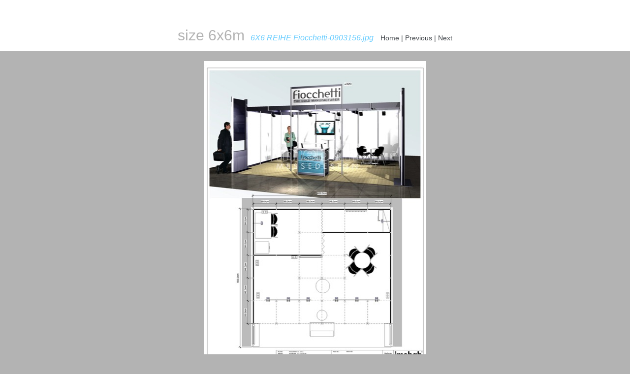

--- FILE ---
content_type: text/html
request_url: https://messedesign-international.de/page20/page26/page33/files/page33-1050-full.html
body_size: 884
content:

<!DOCTYPE html PUBLIC "-//W3C//DTD XHTML 1.0 Strict//EN" "http://www.w3.org/TR/xhtml1/DTD/xhtml1-strict.dtd">
<html xmlns="http://www.w3.org/1999/xhtml">

	<head>
		<meta http-equiv="content-type" content="text/html; charset=utf-8" />
		<meta name="generator" content="RapidWeaver" />
		<link rel="stylesheet" type="text/css" href="../../../../rw_common/themes/Manitoba/consolidated-33.css" /><script src="../../../../rw_common/themes/Manitoba/javascript.js"></script>
		<title>size 6x6m</title>
	</head>

	<body class="photo-background">
	
		<div class="photo-navigation">
			<p class="photo-title">size 6x6m</p>
			<p class="photo-caption">6X6 REIHE Fiocchetti-0903156.jpg</p>
			<p class="photo-links"><a href="../page33.html">Home</a> | <a href="page33-1049-full.html">Previous</a> | <a href="page33-1051-full.html">Next</a></p>
		</div>
		
		<img class="photo-frame" src="page33-1050-full.jpg" alt="6X6 REIHE Fiocchetti-0903156.jpg" width="452" height="640"/>
			
		
			
	</body>

</html>

--- FILE ---
content_type: text/css
request_url: https://messedesign-international.de/rw_common/themes/Manitoba/consolidated-33.css
body_size: 33592
content:

@media only screen {/* @group General Styles */body {padding: 0;margin: 0;font: 0.85em "Lucida Grande", Lucida, Verdana, sans-serif;}p {padding-bottom: 5px;}b, strong {}a:link, a:visited {text-decoration: none;}a:hover, a:active {text-decoration: underline;}img {border: none;}.image-left {float: left;margin: 3px 10px 3px 0;}.image-right {float: right;margin: 3px 0 3px 10px;}/* @end *//* @group Layout */#title {height: 72px;position: relative;margin: 0 auto;padding: 0 20px 0 22px;}#container {margin: 0 auto;z-index: 2;padding: 0 20px;}.clearer {clear: both;}#bar {height: 7px;width: 100%;border-bottom-width: 1px;border-bottom-style: solid;position: absolute;top: 96px;left: 0;z-index: 1;}#pageHeader {position: relative;z-index: 10;}#pageHeader img {}#pageHeader h1 {font-size: 2.4em;font-weight: normal;font-style: normal;}#pageHeader h2 {font-size: 1.3em;font-weight: normal;font-style: italic;padding-left: 6px;letter-spacing: 1px;}#contentContainer {line-height: 1.5;}#content {padding: 20px 15px 30px 0;font-size: 0.9em;}#sidebarContainer {width: 242px;line-height: 1.5;}#sidebarContainer #sidebar{font-size: 0.8em;}#sidebarContainer .sideHeader {font-size: 1.2em;padding-bottom: 5px;margin-bottom: 15px;border-bottom: 1px dashed #c9c9c9;}#sidebarContainer h1{font-size: 1.4em;padding-bottom: 10px;margin-bottom: 6px;border-bottom: 1px dashed #c9c9c9;font-weight: normal;font-style: normal;}#sidebarContainer h2{font-size: 1.25em;padding-bottom: 10px;margin-bottom: 6px;border-bottom: 1px dashed #c9c9c9;font-weight: normal;font-style: normal;}#sidebarContainer h3 {font-size: 1em;padding-bottom: 10px;margin-bottom: 6px;border-bottom: 1px dashed #c9c9c9;font-weight: normal;font-style: normal;}#footer { margin: 0 auto;}#footer p {padding: 0 0 6px 0;margin: 0;}#footer a:link, #footer a:visited {}#footer a:hover, #footer a:active {}#footerContainer {font-size: 0.85em;height: 39px;border-top-style: solid;border-top-width: 7px;padding: 17px 20px 15px 20px;}/* @end *//* @group Bread-crumb */#breadcrumbcontainer {}#breadcrumbcontainer ul {padding: 0;margin: 0;list-style-type: none;}#breadcrumbcontainer li {display: inline;}#breadcrumbcontainer a {}#breadcrumbcontainer a:hover {}/* @end *//* @group Toolbar *//* Toolbar Styles */#navcontainer {height: 30px;position: absolute;z-index: 300;}#navcontainer #current, #navcontainer .currentAncestor{}#navcontainer ul ul #current , #navcontainer ul ul .currentAncestor {}/* Parent - Level 0 */#navcontainer ul{margin: 0;padding: 0;z-index: 5;list-style-type: none;}#navcontainer li {position: relative;display: inline;float: left;}#navcontainer a {display: block;padding: 6px 15px 17px;text-decoration: none;font-weight: normal;font-size: 1.1em;}#navcontainer a:hover {background: transparent;}#navcontainer a:active {}/* Child - Level 1 *//* All browsers will use this code, it will make the pop out menus work */#navcontainer ul ul {position: absolute;top: 30px;left: 5px;right: 0;display: none;z-index: 6;font-size: 0.75em;width: 173px;padding: 0 0px;margin-top: 10px;}#navcontainer ul ul li {display: block;border-top-width: 1px;border-top-style: solid;border-right-width: 1px;border-right-style: solid;border-bottom-width: 1px;border-bottom-style: solid;border-left-width: 1px;border-left-style: solid;}#navcontainer ul ul a {padding: 6px 0px 6px 8px;display: block;width: 163px;height: auto;}#navcontainer ul ul a:hover {}#navcontainer ul ul #current{}/* Child Level 3 */#navcontainer ul ul ul {position: absolute;left: 171px;top: -11px;z-index: 120;font-size: 1em;}#navcontainer ul ul ul li { }#navcontainer ul ul ul ul li { }#navcontainer ul ul ul ul a{}#navcontainer ul ul ul ul a:hover{}div#navcontainer ul ul, div#navcontainer ul ul ul, div#navcontainer ul li:hover ul ul, div#navcontainer ul li:hover ul ul ul, div#navcontainer ul li:hover ul ul ul ul, div#navcontainer ul li:hover ul ul ul ul ul{display:none;}div#navcontainer ul li:hover ul, div#navcontainer ul ul li:hover ul, div#navcontainer ul ul ul li:hover ul, div#navcontainer ul ul ul ul li:hover ul, div#navcontainer ul ul ul ul ul li:hover ul{display:block;}/* @end *//* @group Global Classes */blockquote, .standout {font-style: italic;margin: 0;font-size: 1.2em;}h1 {font-size: 2em;padding: 5px 0;margin: 0;font-weight: normal;}h2 {font-size: 1.6;padding: 5px 0;margin: 0;font-weight: normal;}h3 {font-size: 1.2;padding: 5px 0;margin: 0;font-weight: normal;}h4 {font-size: 1.1;padding: 3px 0;margin: 0;font-weight: normal;}.imageStyle {}/* Main content area unordered list styles */#contentContainer #content ul {}#contentContainer #content li {}ul.disc {list-style-type: disc;}ul.circle {list-style-type: circle;}ul.square {list-style-type: square;}ol.arabic-numbers {list-style-type: decimal;}ol.upper-alpha {list-style-type: upper-alpha;}ol.lower-alpha {list-style-type: lower-alpha;}ol.upper-roman {list-style-type: upper-roman;}ol.lower-roman {list-style-type: lower-roman;}/* Sidebar area unordered list styles */#sidebarContainer #sidebar ul {}#sidebarContainer #sidebar li {}/* Table Styles */table {}/* @end *//* @group Blog *//* @group Tag Cloud */ul.blog-tag-cloud {padding: 15px 0;margin: 0;}ul.blog-tag-cloud li {padding-right: 5px;text-align: center;list-style-type: none;display: inline;}ul.blog-tag-cloud li a{text-decoration: none;}ul.blog-tag-cloud li a:hover{text-decoration: underline;}.blog-tag-size-1 {font-size: 0.8em;}.blog-tag-size-2 {font-size: 0.85em;}.blog-tag-size-3 {font-size: 0.9em;}.blog-tag-size-4 {font-size: 0.95em;}.blog-tag-size-5 {font-size: 1em;}.blog-tag-size-6 {font-size: 1.05em;}.blog-tag-size-7 {font-size: 1.1em;}.blog-tag-size-8 {font-size: 1.15em;}.blog-tag-size-9 {font-size: 1.2em;}.blog-tag-size-10 {font-size: 1.25em;}.blog-tag-size-11 {font-size: 1.3em;}.blog-tag-size-12 {font-size: 1.35em;}.blog-tag-size-13 {font-size: 1.4em;}.blog-tag-size-14 {font-size: 1.45em;}.blog-tag-size-15 {font-size: 1.5em;}.blog-tag-size-16 {font-size: 1.55em;}.blog-tag-size-17 {font-size: 1.6em;}.blog-tag-size-18 {font-size: 1.65em;}.blog-tag-size-19 {font-size: 1.7em;}.blog-tag-size-20 {font-size: 1.75em;}/* @end *//* @group Archive Page */.blog-archive-background {}.blog-entry-summary {}.blog-archive-headings-wrapper {padding-bottom: 10px;margin-bottom: 0;border-bottom: 1px dashed #c9c9c9;}.blog-archive-entries-wrapper {}.blog-archive-entries-wrapper .blog-entry {}.blog-archive-month {font-size: 2em;letter-spacing: -2px;}.blog-archive-link {}.blog-archive-link a:link, .blog-archive-link a:visited {}/* @end */.blog-entry {padding: 0 0 25px 0;margin-bottom: 20px;border-bottom: 1px dashed #c9c9c9;border-color: #e5e5e5;}h1.blog-entry-title {font-size: 2em;font-weight: normal;font-style: normal;padding: 0;margin: 15px 0 5px 0;}h1.blog-entry-title a {font-weight: normal;font-style: normal;letter-spacing: -2px;border-color: #d8d8d8;}.blog-entry-date {font-size: 1.1em;letter-spacing: -1px;word-spacing: 1px;}/*styles the category link in the main entry */.blog-entry-category {padding-left: 20px;margin-right: 10px;}.blog-entry-category a:link, .blog-entry-category a:visited {}.blog-read-more {}.blog-entry-body {margin-top: 8px;}.blog-entry-comments {}p.blog-entry-tags {padding-left: 20px;}/* styles the archives in the blog sidebar */#blog-archives {padding-top: 15px;line-height: 2;}.blog-archive-link-enabled {padding: 2px 0 2px 20px;}.blog-archive-link-disabled {padding: 2px 0 0px 20px;}/* Styles the blog categories in the blog sidebar */#blog-categories {padding-top: 8px;line-height: 2;}.blog-category-link-enabled {padding-left: 20px;padding: 2px 0 2px 20px;}.blog-category-link-disabled {padding-left: 20px;}/* Styles the blog RSS feeds in the blog sidebar */#blog-rss-feeds {line-height: 2;}.blog-rss-link {background: url(images/feed.png) no-repeat left 1px;padding: 2px 0 3px 21px;}.blog-comments-rss-link {background: url(images/feed.png) no-repeat left 1px;padding: 2px 0 3px 21px;}/* @end *//* @group File Sharing */.filesharing-description {padding-top: 10px;padding-bottom: 6px;}.filesharing-item {padding-top: 10px;}.filesharing-item-title a:link {}.filesharing-item-title a:hover {}.filesharing-item-title a:visited {}.filesharing-item-description {font-size: 0.85em;padding: 6px 0 10px 0;border-bottom: 1px dashed #c9c9c9;}/* @end *//* @group Photo Album *//* @group Index Page (Thumbnail view) */#flashcontent {padding-top: 15px;}.album-title {font-size: 2.2em;margin-bottom: 10px;letter-spacing: -1px;}.album-description {margin-bottom: 20px;}.album-wrapper {display: block;width: 99%;position: relative;}.thumbnail-wrap {text-align: center;position: relative;float: left;margin: 30px 15px;}.thumbnail-frame {position: absolute;    bottom: 0;    left: 0;    padding-left: 5px;padding-right: 5px;}.thumbnail-frame:hover {}.thumbnail-frame a {padding-bottom: 25px;}.thumbnail-frame a:hover {}.thumbnail-frame img {margin: auto;border: none;}.thumbnail-caption {margin: 0 -5px;padding: 7px 0 7px 0;font-size: 0.9em;height: 18px;display: block;}/* @end *//* @group Single Page (Photo view) */.photo-background {text-align: center;}.photo-navigation {height: 41px;border-bottom-width: 8px;border-bottom-style: solid;padding-top: 55px;width: 100%;}.photo-links{padding: 21px 0 0 10px;margin: 0;display: inline;}.photo-navigation a:link, .photo-navigation a:visited {}.photo-navigation a:hover {text-decoration: none;}.photo-frame{padding: 20px;margin-bottom: 20px;}.photo-title {font-size: 2.2em;padding: 5px 0 0 0;margin: 0;display: inline;}.photo-caption {font-size: 1.2em;padding: 10px 0 0 8px;margin: 0;font-style: italic;display: inline;}/* @group EXIF data *//* Data wrapper */.exif-data {}.exif-data p {}/* p tag classes for all exif data */p.exif-version {}p.exif-colour-space {}p.exif-focal-length {}p.exif-dimensions {}p.exif-pixel-y-dimension {}p.exif-pixel-x-dimension {}p.exif-oecf-value {}p.exif-subsec-time-original {}p.exif-exposure-mode {}p.exif-spatial-frequency-response {}p.exif-scene-capture-type {}p.exif-subject-location {}p.exif-shutter-speed {}p.exif-datetime-original {}p.exif-subsec-time {}p.exif-compressed-bits-per-pixel {}p.exif-flash-energy {}p.exif-saturation {}p.exif-brightness {}p.exif-exposure-time {}p.exif-f-number {}p.exif-file-source {}p.exif-gain-control {}p.exif-subject-area {}p.exif-cfa-pattern {}p.exif-scene-type {}p.exif-white-balance {}p.exif-flash {}p.exif-exposure-index {}p.exif-flashpix-version {}p.exif-device-setting-description {}p.exif-focalplane-x-resolution {}p.exif-image-uniqueid {}p.exif-components-configuration {}p.exif-light-source {}p.exif-sensing-method {}p.exif-aperture {}p.exif-sharpness {}p.exif-exposure-program {}p.exif-subject-distance {}p.exif-subsec-time-digitized {}p.exif-contrast {}p.exif-focalplane-resolution-unit {}p.exif-gamma {}p.exif-35mm-focal-length {}p.exif-datetime-digitized {}p.exif-subject-distance-range {}p.exif-custom-rendered {}p.exif-max-aperture {}p.exif-sound-file {}p.exif-metering-mode {}p.exif-spectral-sensitivity {}p.exif-exposure-bias {}p.exif-focalplane-y-resolution {}p.exif-iso-rating {}p.exif-maker-note {}p.exif-digital-zoom-ratio {}p.exif-user-comment {}/* @end *//* @end *//* @end *//* @group Quicktime Page */.movie-description {}/* @end *//* @group Quicktime Album *//* @group Index Page (Movie Thumbnail view) */.movie-page-title {font-size: 2.2em;margin-bottom: 10px;}.movie-page-description {margin-bottom: 20px;}.movie-thumbnail-frame {width: 132px;height: 118px;float: left;position: relative;border-top: 1px ;text-align: center;margin-bottom: 20px;margin-right: 10px;padding-bottom: 25px;}.movie-thumbnail-frame:hover {}.movie-thumbnail-caption {height: 18px;width:  132px;padding: 5px 0px 0 0px;}/* @end *//* @group Single Page (Movie View) */.movie-background {background-image: none;text-align: center;}.movie-title {border-top-style: solid;border-top-width: 7px;font-size: 1.4em;height: 120px;padding: 20px 0 0 20px;}.movie-frame {margin-top: 10px;margin-bottom: 10px;}/* @end *//* @end *//* @group Contact Form */.message-text {padding-top: 10px; } .required-text {} .form-input-field {}label{} .form-input-button { } /* @end *//* @group JS-Kit Override */.js-singleCommentBodyT {display: block;padding-top: 17px !important;}.js-singleCommentHeader {padding: 0 8px !important;}.js-OldComments,.js-commentFieldLabel,.js-pmFieldLabel,.js-singleCommentBody,.js-singleCommentKarmaComMod,.js-commentBodyLabel,.js-commentCmtTextarea,.js-commentAvatarArea,.js-OldCommentsWrap,.js-OldComments,.js-CreateCommentFieldsWrap,.js-CreateCommentFields,.js-commentCmtTextarea,.js-kit-comments div {clear: none !important;}.js-singleCommentText {display: block !important;clear: both !important;}.js-kit-comments br {display: none !important;}.js-singleCommentBody br {display: block !important;}/* @end *//* @group Disqus */#dsq-comments-title {    clear:none !important;} #dsq-content .dsq-options {    clear:none !important;}#dsq-thread-settings  {    clear:none !important;}#dsq-content div {    clear:none !important;}.dsq-button{    float:none ! important;}/* @end *//* @group Sitemap */.rw-sitemap ul {    margin: 0;    padding: 0;    list-style-type: disc;    list-style-position: inside;}.rw-sitemap ul li {    margin: 0 0 10px 0;}.rw-sitemap ul li:last-child {    margin: 0;}.rw-sitemap ul li li {    margin: 0 0 5px 0;}.rw-sitemap ul li li:last-child {    margin: 0;}.rw-sitemap ul ul {    padding: 0 0 0 20px;    list-style-type: square;}.rw-sitemap ul ul ul {    list-style-type: circle;}/* @end *//* @group General */body {background-color: %colour_page_background%;color: #666666;}a:link, a:visited {color: #66CCFF;}#footerContainer {color: #B3B3B3;background-color: #FFFFFF;border-top-color: #FFFFFF;}/* @end *//* @group Layout */#bar {background-color: #FFFFFF;border-bottom-color:#E5E5E5;}#pageHeader {background-color: #FFFFFF;}/* @end *//* @group Navigation */#navcontainer #current,#navcontainer a:link.currentAncestor,#navcontainer a:visited.currentAncestor {color: #B3B3B3;}#navcontainer ul ul #current, #navcontainer ul ul a:link.currentAncestor,#navcontainer ul ul a:visited.currentAncestor {color: #66CCFF;background-color: #FFFFFF;}#navcontainer a:link, #navcontainer a:visited {color: #3E4247;}#navcontainer a:hover, #navcontainer a:active {color: #B3B3B3;}#navcontainer ul ul {background-color: #FFFFFF;}#navcontainer ul ul a:link, #navcontainer ul ul a:visited {color: #999999;}#navcontainer ul ul a:hover {color: #66CCFF;background-color: #FFFFFF;}#navcontainer ul ul #current{color: #66CCFF;background-color: #FFFFFF;}#navcontainer ul ul li {border-top-color: #FFFFFF;border-right-color: #E5E5E5;border-bottom-color:#E5E5E5;border-left-color: #E5E5E5;}/* @end *//* @group Headings */#pageHeader h1 {color: #B3B3B3;}#pageHeader h2 {color: #66CCFF;}/* @end *//* @group Blog */h1.blog-entry-title {color: #FFFFFF;}h1.blog-entry-title a {color: #FFFFFF;}.blog-archive-headings-wrapper {color: #FFFFFF;}/* @end *//* @group Photo and Movies */.photo-background {background-color: #B3B3B3;}.photo-navigation {background-color: #FFFFFF;color: #B3B3B3;border-bottom-color: #FFFFFF;}.photo-links{color: #3E4247;}.photo-navigation a:link, .photo-navigation a:visited {color: #3E4247;}.photo-navigation a:hover {color: #B3B3B3;}.photo-caption {color: #66CCFF;}.movie-thumbnail-caption {color: #66CCFF;}.movie-background {background-color: #fff;}.thumbnail-caption {color: #66CCFF;}.movie-title {border-top-color: #FFFFFF;background-color: #FFFFFF;color: #B3B3B3;}/* @end */form {color: #FFFFFF;}label{color:#666666;}  #title {width: 900px;}#container {width: 900px;}#footer {width: 900px;}#navcontainer {bottom: 0px;right: 20px;}#pageHeader {height: 74px;padding-top: 22px;}#pageHeader h1 {float: right;margin-right: 15px ;}#pageHeader h2 {float: right;margin-top: 15px;margin-right: 10px;}#contentContainer {width: 100%;line-height: 1.5;}#sidebarContainer {display: none;}.blog-entry-category {background: url(images/file_blue.png) no-repeat left 0;}p.blog-entry-tags {background: url(images/tag_blue.png) no-repeat left 2px;}.blog-category-link-disabled,.blog-archive-link-disabled {background: url(images/file_blue.png) no-repeat left center;}.blog-category-link-enabled,.blog-archive-link-enabled {background: url(images/file_blue.png) no-repeat left 1px;}
}

@media only handheld {/*<group=General Styles>*/body {text-align: left;font-family: Verdana, Arial, Helvetica, sans-serif;font-size: 0.9em;margin: 0px;padding: 0;white-space: pre;}p {}b, strong {}a:link {color: #0000ff;text-decoration: underline;}a:visited {color: #681796;}a:hover, a:active {text-decoration: none;background: #0000ff;color: #ffffff;}img {max-width: 99%;}.image-left {}.image-right {}/*</group>*//*<group=Layout>*/#container { background: #ffffff;background-image: none;width: 100%;}#pageHeader {height: auto;text-align: left;margin-bottom: 8px;background: #000000;padding: 3px;border-bottom: solid #191919 2px;}#pageHeader img {position: relative;top: auto;right: auto;}#pageHeader h1 {color: #ffffff;font-size: 1.3em;margin: 0 0 5px;padding-top: 0px;font-weight: bold;}#pageHeader h2 {font-size: 1.1em;margin: 0;color: #ffffff;font-weight: normal;}#contentContainer {margin: 0px;display: block;width: auto;}#contentContainer #content {margin: 0;padding: 0;}#sidebarContainer {float: none;width: auto;display: block;margin-bottom: 10px;padding-bottom: 10px;border-bottom: 1px solid #808080;}#sidebarContainer #sidebar {margin: 0;padding: 0px;}#sidebarContainer .sideHeader {color: #000000;font-weight: bold;margin-bottom: 5px;}#footer { width: auto;text-align: left;padding: 0px;margin: 0;}#footer p {}#footer a:link, #footer a:visited {}#footer a:hover, #footer a:active {}/*</group>*//*<group=Bread-crumb>*/#breadcrumbcontainer {margin-bottom: 5px;}#breadcrumbcontainer ul {list-style: none;margin: 0;padding: 0;}#breadcrumbcontainer li {display: inline;padding: 0;margin: 0;}#breadcrumbcontainer a {padding: 0;}#breadcrumbcontainer a:hover {}/*</group>*//*<group=Toolbar>*//* Toolbar Styles */#navcontainer {color: #000000;margin: 0 0 10px 0;padding: 0;}#navcontainer #current {}#navcontainer #current:hover {}#navcontainer .currentAncestor {}/* Parent - Level 0 */#navcontainer ul{margin: 0;padding: 0;list-style-type: none;}#navcontainer li {margin: 0;padding: 0;}#navcontainer a {padding: 0;}#navcontainer a:hover {}#navcontainer a:active {}/* Child - Level 1 */#navcontainer ul ul {list-style-type: none;margin-left: 2px;padding: 0;color: black;}#navcontainer ul ul li {padding-left: 5px;}#navcontainer ul ul a {padding: 0;}#navcontainer ul ul a:hover{}#navcontainer ul ul #current{}/* Child - Level 2 */#navcontainer ul ul ul {}#navcontainer ul ul ul li {padding-left: 10px;}#navcontainer ul ul ul a{}#navcontainer ul ul ul a:hover{}/* Child Level 3 */#navcontainer ul ul ul {}#navcontainer ul ul ul ul li {padding-left: 15px;}#navcontainer ul ul ul ul a{}#navcontainer ul ul ul ul a:hover{}/* Child Level 4 */#navcontainer ul ul ul ul {}#navcontainer ul ul ul ul ul li {padding-left: 20px;}#navcontainer ul ul ul ul ul a{}#navcontainer ul ul ul ul ul a:hover{}/* Child Level 5 */#navcontainer ul ul ul ul ul {}#navcontainer ul ul ul ul ul ul li { }#navcontainer ul ul ul ul ul ul a{}#navcontainer ul ul ul ul ul ul a:hover{}/*</group>*//*<group=Global Classes>*/blockquote, .standout {margin: 0;padding: 5px;font-weight: bold;}h1 {}h2 {}h3 {}h4 {}.imageStyle {}/*</group>*//*<group=Blog>*//*<group=Archive Page>*/.blog-archive-background {}.blog-archive-headings-wrapper {}.blog-archive-entries-wrapper {}.blog-archive-entries-wrapper .blog-entry {}.blog-archive-month {}.blog-archive-link {}.blog-archive-link a:link, .blog-archive-link a:visited {}/*</group>*/.blog-entry {}.blog-entry-title {font-weight: bold;margin-bottom: 3px;}.blog-entry-date {margin-bottom: 8px;font-size: 0.9em;color: #808080;}.blog-entry-body {margin-bottom: 5px;padding-bottom: 5px;border-bottom: 1px solid #cccccc;}.blog-entry-comments {display: none;}.blog-entry-category {}.blog-category-link-enabled {}.blog-category-link-disabled {}/*</group>*//*<group=File Sharing>*/.filesharing-description {}.filesharing-item {margin-bottom: 5px;padding-bottom: 5px;border-bottom: 1px solid #cccccc;}.filesharing-item-title a:link {}.filesharing-item-title a:hover {}.filesharing-item-title a:visited {}.filesharing-item-description {}/*</group>*//*<group=Photo Album>*//*<group=Index Page (Thumbnail view)>*/.album-title {font-weight: bold;margin-bottom: 3px;}.album-description {margin-bottom: 8px;font-size: 0.9em;color: #808080;}table.thumbnail-table {width: 99%;}table.thumbnail-table, table.thumbnail-table tr, table.thumbnail-table td {display: block;}.thumbnail-frame {}.thumbnail-frame:hover {}.thumbnail-frame a {}.thumbnail-frame a:hover {}.thumbnail-frame img {}.thumbnail-caption {}/*</group>*//*<group=Single Page (Photo view)>*/.photo-background {}.photo-navigation {}.photo-links {}.photo-navigation a:link, .photo-navigation a:visited {}.photo-navigation a:hover {}.photo-frame{}.photo-title {}.photo-caption {}/*</group>*//*</group>*//*<group=Quicktime Page>*/.movie-description {}/*</group>*//*<group=Quicktime Album>*//*<group=Index Page (Movie Thumbnail view)>*/.movie-page-title {font-weight: bold;margin-bottom: 3px;}.movie-page-description {margin-bottom: 8px;font-size: 0.9em;color: #808080;}.movie-thumbnail-frame {}.movie-thumbnail-frame:hover {}.movie-thumbnail-caption {}/*</group>*//*<group=Single Page (Movie View)>*/.movie-background {}.movie-title {}.movie-frame {}/*</group>*//*</group>*//*<group=Contact Form>*/.message-text { } .required-text {} .form-input-field {max-width: 100%;} .form-input-button { } /*</group>*//* @group General */body {background-color: %colour_page_background%;color: #666666;}a:link, a:visited {color: #66CCFF;}#footerContainer {color: #B3B3B3;background-color: #FFFFFF;border-top-color: #FFFFFF;}/* @end *//* @group Layout */#bar {background-color: #FFFFFF;border-bottom-color:#E5E5E5;}#pageHeader {background-color: #FFFFFF;}/* @end *//* @group Navigation */#navcontainer #current,#navcontainer a:link.currentAncestor,#navcontainer a:visited.currentAncestor {color: #B3B3B3;}#navcontainer ul ul #current, #navcontainer ul ul a:link.currentAncestor,#navcontainer ul ul a:visited.currentAncestor {color: #66CCFF;background-color: #FFFFFF;}#navcontainer a:link, #navcontainer a:visited {color: #3E4247;}#navcontainer a:hover, #navcontainer a:active {color: #B3B3B3;}#navcontainer ul ul {background-color: #FFFFFF;}#navcontainer ul ul a:link, #navcontainer ul ul a:visited {color: #999999;}#navcontainer ul ul a:hover {color: #66CCFF;background-color: #FFFFFF;}#navcontainer ul ul #current{color: #66CCFF;background-color: #FFFFFF;}#navcontainer ul ul li {border-top-color: #FFFFFF;border-right-color: #E5E5E5;border-bottom-color:#E5E5E5;border-left-color: #E5E5E5;}/* @end *//* @group Headings */#pageHeader h1 {color: #B3B3B3;}#pageHeader h2 {color: #66CCFF;}/* @end *//* @group Blog */h1.blog-entry-title {color: #FFFFFF;}h1.blog-entry-title a {color: #FFFFFF;}.blog-archive-headings-wrapper {color: #FFFFFF;}/* @end *//* @group Photo and Movies */.photo-background {background-color: #B3B3B3;}.photo-navigation {background-color: #FFFFFF;color: #B3B3B3;border-bottom-color: #FFFFFF;}.photo-links{color: #3E4247;}.photo-navigation a:link, .photo-navigation a:visited {color: #3E4247;}.photo-navigation a:hover {color: #B3B3B3;}.photo-caption {color: #66CCFF;}.movie-thumbnail-caption {color: #66CCFF;}.movie-background {background-color: #fff;}.thumbnail-caption {color: #66CCFF;}.movie-title {border-top-color: #FFFFFF;background-color: #FFFFFF;color: #B3B3B3;}/* @end */form {color: #FFFFFF;}label{color:#666666;}  #title {width: 900px;}#container {width: 900px;}#footer {width: 900px;}#navcontainer {bottom: 0px;right: 20px;}#pageHeader {height: 74px;padding-top: 22px;}#pageHeader h1 {float: right;margin-right: 15px ;}#pageHeader h2 {float: right;margin-top: 15px;margin-right: 10px;}#contentContainer {width: 100%;line-height: 1.5;}#sidebarContainer {display: none;}.blog-entry-category {background: url(images/file_blue.png) no-repeat left 0;}p.blog-entry-tags {background: url(images/tag_blue.png) no-repeat left 2px;}.blog-category-link-disabled,.blog-archive-link-disabled {background: url(images/file_blue.png) no-repeat left center;}.blog-category-link-enabled,.blog-archive-link-enabled {background: url(images/file_blue.png) no-repeat left 1px;}
}

@media only print {/*<group=General Styles>*/body {background: transparent none;margin: 0px 5% 0px 5%;text-align: left;color: #000000;letter-spacing: 0.5px;word-spacing: 1px;padding: 0px;font: 10pt Geneva, Arial, Helvetica;}p { }b, strong {font-weight: bold;}a:link, a:visited {}a:hover, a:active {}/*</group>*//*<group=Layout>*/#container {text-align: left;width: 100%;padding: 10px 0 0 0;margin: 0px;}#pageHeader {display: none;}#pageHeader img {float: right;}#pageHeader h1 {color: #000000;margin: 0px;font-weight: bold;font-size: 16pt;padding: 0px;}#pageHeader h2 {color: #333333;margin: 0px;font-size: 13pt;font-weight: normal;padding: 0px;}#contentContainer {float: none !important;padding: 0px;}#contentContainer #content {padding: 0px;}#contentContainer #content img {}#sidebarContainer {float: right;}#sidebarContainer .sidebar {width: 190px;padding: 10px;border-left: 1px solid #cccccc;}#footer {text-align: center; background: none;color: #000000;font-size: 10pt;border-top: 1px solid #cccccc;margin-top: 10px;padding-top: 10px;}#footer a {}#footer a:hover {}/*</group>*//*<group=toolbar>*/#navcontainer {display: none;}/*</group>*//*<group=Bread-crumb>*/#breadcrumbcontainer {display: none;}/*</group>*//*<group=Global Classes>*/.standout {color: #474747;font-size: 11pt;font-weight: bold;letter-spacing: 1px;word-spacing: 2px;padding: 40px;background-color: #f5f5f5;font-style: italic;}h1 {font-size: 20pt;font-weight: bold;margin-bottom: 3px;}h2 {font-size: 18pt;font-weight: bold;margin-bottom: 3px;}h3 {font-size: 16pt;font-weight: bold;margin-bottom: 3px;}h4 {font-size: 14pt;font-weight: bold;margin-bottom: 3px;}h5 {font-size: 12px;font-weight: bold;margin-bottom: 3px;}.imageStyle {}/*</group>*//*<group=Blog>*/.blog-entry {border-style: none;}.blog-entry-title {font-size: 16pt;font-weight: bold;margin-bottom: 3px;border-style: none;}.blog-entry-date {margin-bottom: 10px;margin-top: 5px;border-style: none;font-size: 10pt;color: #333333;}.blog-entry-body {margin-bottom: 45px;border-style: none;}/*</group>*//*<group=File Sharing>*/.filesharing-description {margin-bottom: 20px;border-bottom: 1px solid #d9d9d9;}.filesharing-item {}.filesharing-item-title {font-size: 16pt;font-weight: bold;}.filesharing-item-description {margin-bottom: 10px;}/*</group>*//*<group=Photo Album>*//*<group=Index Page (Thumbnail view)>*/.album-title {font-size: 16pt;font-weight: bold;margin-bottom: 3px;}.album-description {}.thumbnail-frame {margin: 0px;padding: 0px;}.thumbnail-frame a {}.thumbnail-frame a:hover {height: 30px;}.thumbnail-frame img {background: repeat url(images/sidebar_bg.png);}.thumbnail-caption {color: #4c4c4c;margin-top: -2px;font-size: 10pt;}/*</group>*//*<group=Single Page (Photo view)>*/.photo-background {text-align: center;}.photo-navigation {background: none;display: none;}.photo-navigation a {display: none;}.photo-navigation a:hover {display: none;}.photo-frame{}.photo-links {display: none;}.photo-title {display: none;}.photo-caption {font-size: 11pt;margin: 0px;text-align: center;}/*</group>*//*</group>*//*<group=Quicktime Page>*/.movie-title {font-size: 16pt;font-weight: bold;text-align: left;}.movie-description {text-align: center;}.movie-frame {text-align: center;margin-bottom: 10px;}/*</group>*//*<group=General Styles>*/body {background: transparent none;margin: 0px 5% 0px 5%;text-align: left;color: #000000;letter-spacing: 0.5px;word-spacing: 1px;padding: 0px;font: 10pt Georgia, Times New Roman, Times, serif;}p { }b, strong {font-weight: bold;}a:link, a:visited {}a:hover, a:active {}/*</group>*//*<group=Layout>*/#container {text-align: left;width: 100%;padding: 0px;margin: 0px;}#pageHeader {text-align: left;background: none;border-bottom: 1px solid #cccccc;padding-bottom: 10px;margin-bottom: 10px;}#pageHeader img {float: right;}#pageHeader h1 {color: #000000;margin: 0px;font-weight: bold;font-size: 16pt;padding: 0px;}#pageHeader h2 {color: #333333;margin: 0px;font-size: 13pt;font-weight: normal;padding: 0px;}#contentContainer {float: none !important;padding: 0px;margin-bottom: 10px;border-bottom: 1px solid #cccccc;padding-bottom: 10px;}#contentContainer #content {padding: 0px;}#contentContainer #content img {}#sidebarContainer {float: none;width: auto;}#sidebarContainer .sidebar {}#footer {text-align: center; background: none;color: #000000;font-size: 10pt;border-top: 1px solid #cccccc;margin-top: 10px;padding-top: 10px;}#footer a {}#footer a:hover {}/*</group>*//*<group=toolbar>*/#navcontainer {display: none;}/*</group>*//*<group=Bread-crumb>*/#breadcrumbcontainer {display: none;}/*</group>*//*<group=Global Classes>*/.standout {color: #474747;font-size: 11pt;font-weight: bold;letter-spacing: 1px;word-spacing: 2px;padding: 40px;background-color: #f5f5f5;font-style: italic;}h1 {font-size: 20pt;font-weight: bold;margin-bottom: 3px;}h2 {font-size: 18pt;font-weight: bold;margin-bottom: 3px;}h3 {font-size: 16pt;font-weight: bold;margin-bottom: 3px;}h4 {font-size: 14pt;font-weight: bold;margin-bottom: 3px;}h5 {font-size: 12px;font-weight: bold;margin-bottom: 3px;}.imageStyle {}/*</group>*//*<group=Blog>*/.blog-entry {border-style: none;}.blog-entry-title {font-size: 16pt;font-weight: bold;margin-bottom: 3px;border-style: none;}.blog-entry-date {margin-bottom: 10px;margin-top: 5px;border-style: none;font-size: 10pt;color: #333333;}.blog-entry-body {margin-bottom: 45px;border-style: none;}/*</group>*//*<group=File Sharing>*/.filesharing-description {margin-bottom: 20px;border-bottom: 1px solid #d9d9d9;}.filesharing-item {}.filesharing-item-title {font-size: 16pt;font-weight: bold;}.filesharing-item-description {margin-bottom: 10px;}/*</group>*//*<group=Photo Album>*//*<group=Index Page (Thumbnail view)>*/.album-title {font-size: 16pt;font-weight: bold;margin-bottom: 3px;}.album-description {}.thumbnail-frame {margin: 0px;padding: 0px;}.thumbnail-frame a {}.thumbnail-frame a:hover {height: 30px;}.thumbnail-frame img {background: repeat url(images/sidebar_bg.png);}.thumbnail-caption {color: #4c4c4c;margin-top: -2px;font-size: 10pt;}/*</group>*//*<group=Single Page (Photo view)>*/.photo-background {text-align: center;}.photo-navigation {background: none;display: none;}.photo-navigation a {display: none;}.photo-navigation a:hover {display: none;}.photo-frame{}.photo-links {display: none;}.photo-title {display: none;}.photo-caption {font-size: 11pt;margin: 0px;text-align: center;}/*</group>*//*</group>*//*<group=Quicktime Page>*/.movie-title {font-size: 16pt;font-weight: bold;text-align: left;}.movie-description {text-align: center;}.movie-frame {text-align: center;margin-bottom: 10px;}/*</group>*//* @group General */body {background-color: %colour_page_background%;color: #666666;}a:link, a:visited {color: #66CCFF;}#footerContainer {color: #B3B3B3;background-color: #FFFFFF;border-top-color: #FFFFFF;}/* @end *//* @group Layout */#bar {background-color: #FFFFFF;border-bottom-color:#E5E5E5;}#pageHeader {background-color: #FFFFFF;}/* @end *//* @group Navigation */#navcontainer #current,#navcontainer a:link.currentAncestor,#navcontainer a:visited.currentAncestor {color: #B3B3B3;}#navcontainer ul ul #current, #navcontainer ul ul a:link.currentAncestor,#navcontainer ul ul a:visited.currentAncestor {color: #66CCFF;background-color: #FFFFFF;}#navcontainer a:link, #navcontainer a:visited {color: #3E4247;}#navcontainer a:hover, #navcontainer a:active {color: #B3B3B3;}#navcontainer ul ul {background-color: #FFFFFF;}#navcontainer ul ul a:link, #navcontainer ul ul a:visited {color: #999999;}#navcontainer ul ul a:hover {color: #66CCFF;background-color: #FFFFFF;}#navcontainer ul ul #current{color: #66CCFF;background-color: #FFFFFF;}#navcontainer ul ul li {border-top-color: #FFFFFF;border-right-color: #E5E5E5;border-bottom-color:#E5E5E5;border-left-color: #E5E5E5;}/* @end *//* @group Headings */#pageHeader h1 {color: #B3B3B3;}#pageHeader h2 {color: #66CCFF;}/* @end *//* @group Blog */h1.blog-entry-title {color: #FFFFFF;}h1.blog-entry-title a {color: #FFFFFF;}.blog-archive-headings-wrapper {color: #FFFFFF;}/* @end *//* @group Photo and Movies */.photo-background {background-color: #B3B3B3;}.photo-navigation {background-color: #FFFFFF;color: #B3B3B3;border-bottom-color: #FFFFFF;}.photo-links{color: #3E4247;}.photo-navigation a:link, .photo-navigation a:visited {color: #3E4247;}.photo-navigation a:hover {color: #B3B3B3;}.photo-caption {color: #66CCFF;}.movie-thumbnail-caption {color: #66CCFF;}.movie-background {background-color: #fff;}.thumbnail-caption {color: #66CCFF;}.movie-title {border-top-color: #FFFFFF;background-color: #FFFFFF;color: #B3B3B3;}/* @end */form {color: #FFFFFF;}label{color:#666666;}  #title {width: 900px;}#container {width: 900px;}#footer {width: 900px;}#navcontainer {bottom: 0px;right: 20px;}#pageHeader {height: 74px;padding-top: 22px;}#pageHeader h1 {float: right;margin-right: 15px ;}#pageHeader h2 {float: right;margin-top: 15px;margin-right: 10px;}#contentContainer {width: 100%;line-height: 1.5;}#sidebarContainer {display: none;}.blog-entry-category {background: url(images/file_blue.png) no-repeat left 0;}p.blog-entry-tags {background: url(images/tag_blue.png) no-repeat left 2px;}.blog-category-link-disabled,.blog-archive-link-disabled {background: url(images/file_blue.png) no-repeat left center;}.blog-category-link-enabled,.blog-archive-link-enabled {background: url(images/file_blue.png) no-repeat left 1px;}
}

